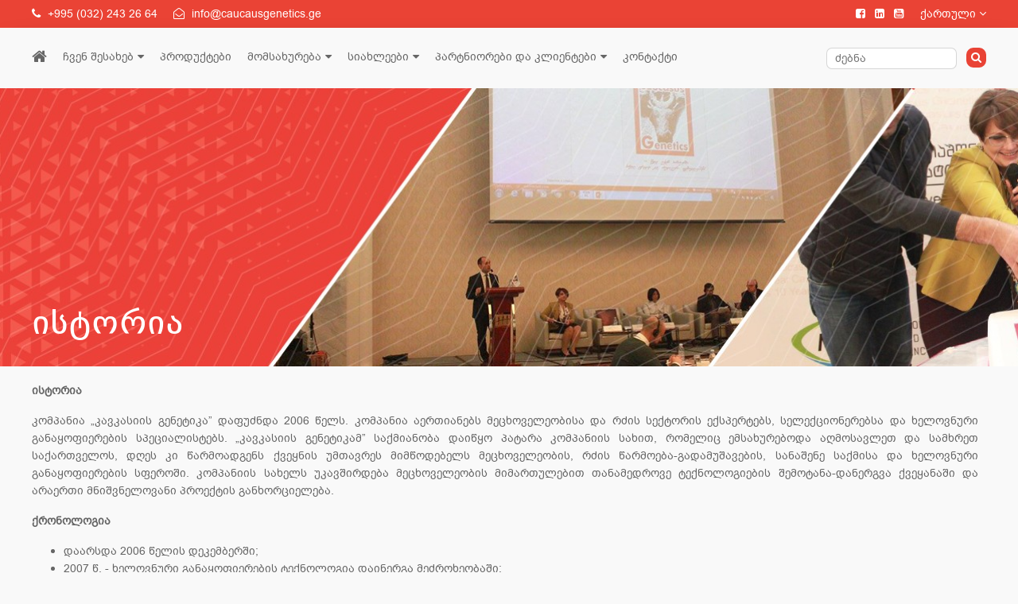

--- FILE ---
content_type: text/html; charset=UTF-8
request_url: https://www.caucasusgenetics.ge/ka/page/istoria
body_size: 4596
content:
<!DOCTYPE HTML>
<html lang="ka">
<head>
    
    <title>ისტორია</title>
    <!-- Meta Tags -->
    <meta http-equiv="Content-Type" content="text/html; charset=UTF-8"/>
    <meta name="description" content="ისტორია"/>
    <meta http-equiv="X-UA-Compatible" content="IE=edge">
    <meta name="viewport" content="width=device-width, initial-scale=1, maximum-scale=1"/>
    <!-- Meta Tags -->

    <!-- Meta Tags -->
    <meta name="author" content="admin@caucasusgenetics.ge"/>
    <meta name="copyright" content="Formeti.ge"/>
    <!-- Meta Tags -->

    <!-- Meta Tags -->
    <meta property="fb:app_id" content="2113563052209135"/>
    <meta property="og:site_name" content="Formeti.ge"/>
    <meta property="og:url"
          content="https://www.caucasusgenetics.ge/ka/page/istoria"/>
    <meta property="og:type" content="news"/>
    <meta property="og:title" content="ისტორია"/>
    <meta property="og:description" content="ისტორია"/>
    <meta property="og:image"
          content="https://www.caucasusgenetics.ge/ka/admin/filemanager/files/shares/ქავერები/5d690dea28d4f.jpg"/>
    <meta property="og:type" content="website"/>
    <meta property="og:locale" content="ka"/>
    <!-- Meta Tags -->

    <!-- Meta Tags -->
    <meta name="twitter:site" content="@formeti">
    <meta name="twitter:creator" content="@formeti">
    <meta name="twitter:card" content="summary_large_image"/>
    <meta name="twitter:title" content="ისტორია"/>
    <meta name="twitter:description" content="ისტორია"/>
    <meta name="twitter:image"
          content="https://www.caucasusgenetics.ge/ka/admin/filemanager/files/shares/ქავერები/5d690dea28d4f.jpg"/>
    <!-- Meta Tags -->

    <!-- Favicon -->
    <link rel="shortcut icon" href="https://www.caucasusgenetics.ge/front/images/favicon.png" type="image/x-icon"/>
    <!-- Favicon -->
    <meta name="viewport" content="width=device-width, initial-scale=1">
    <link rel="stylesheet" href="https://www.caucasusgenetics.ge/front/node_modules/lightbox2/dist/css/lightbox.min.css">
    <link rel="stylesheet" href="https://www.caucasusgenetics.ge/front/fa/css/font-awesome.min.css">
    <link rel="stylesheet" href="https://www.caucasusgenetics.ge/front/fonts/gbp-web-001/css/bpg-web-001-caps.min.css">
    <link rel="stylesheet" href="https://www.caucasusgenetics.ge/front/fonts/gbp-web-001/css/bpg-nino-medium-caps.min.css">
    <link rel="stylesheet" href="https://www.caucasusgenetics.ge/css/app.css">
    <link rel="stylesheet" href="https://www.caucasusgenetics.ge/front/css/reset.css">
    <link rel="stylesheet" href="https://www.caucasusgenetics.ge/front/css/styles.css">
    <meta name="csrf-token" content="LsKH2pXq33lSMApefwCUMT2n4zJCtsxplDIckZzN">
    <script type='text/javascript'
            src='//platform-api.sharethis.com/js/sharethis.js#property=5b2914efeefdfa0011e8fdf3&product=inline-share-buttons'
            async='async'></script>
</head>
<body class="ot-menu-will-follow">
<div class="boxed">
    <nav id="nav" data-more="მეტი">
    <div class="nav-red-line">
        <div class="c-wrapper">
            <div class="flex-wrapper">
                <div class="contact-info">
                    <span>
                    <i class="fa fa-phone"></i>
                        +995 (032) 243 26 64
                    </span>
                    <span>
                        <i class="fa fa-envelope-open-o"></i>
                        info@caucausgenetics.ge
                    </span>
                </div>
                <div class="right-side">
                                            <div class="socials">
                                                            <a href="https://www.facebook.com/Caucasus-Genetics-%E1%83%99%E1%83%90%E1%83%95%E1%83%99%E1%83%90%E1%83%A1%E1%83%98%E1%83%98%E1%83%A1-%E1%83%92%E1%83%94%E1%83%9C%E1%83%94%E1%83%A2%E1%83%98%E1%83%99%E1%83%90-200213653398613/" target="_blank">
                                    <i class="fa fa-facebook-square"></i>
                                </a>
                                                            <a href="https://www.linkedin.com/search/results/all/?keywords=Caucasus%20Genetics%20LTD" target="_blank">
                                    <i class="fa fa-linkedin-square"></i>
                                </a>
                                                            <a href="https://www.youtube.com/channel/UCnpvfASjfYw7Q0hrtdIWwpQ" target="_blank">
                                    <i class="fa fa-youtube-square"></i>
                                </a>
                                                    </div>
                                       <div class="language-selector">
        <a id="select-language">
            <div class="selected-language">
                            <span>ქართული <i
                                        class="fa fa-angle-down"></i></span>
            </div>
        </a>
        <ul class="language-selector-ul">
                                                <li class="">
                                                                                                                        <a href="https://www.caucasusgenetics.ge/en/page/history"><span>English</span><span></span></a>
                    </li>
                                                                <li class="">
                                                                                                                        <a href="https://www.caucasusgenetics.ge/ru/page/istoriya"><span>русский</span><span></span></a>
                    </li>
                                                                <li class="active"><a
                                href="/ka/page/istoria"><span>ქართული</span><span></span></a>
                    </li>
                                    </ul>
    </div>
                </div>
            </div>
        </div>
    </div>
    <div class="navigation-part">
        <div class="c-wrapper">
            <div class="nav-wrapper">
                <div class="nav-bar desktop-nav">
                    <ul>
                        <li><span class="menu-item-wrapper"><a href="https://www.caucasusgenetics.ge"><i class="fa fa-home"
                                                                                        aria-hidden="true"></i></a></span>
                        </li>
                                                    <li class="has-child"><span class="menu-item-wrapper"><a href="/about">ჩვენ შესახებ</a><i class="fa fa-caret-down"></i></span><ul><li class=""><span class="menu-item-wrapper"><a href="/page/istoria">ისტორია</a></li></span><li class=""><span class="menu-item-wrapper"><a href="/page/khedva-da-misia">ხედვა და მისია</a></li></span><li class=""><span class="menu-item-wrapper"><a href="/team">გუნდი</a></li></span><li class=""><span class="menu-item-wrapper"><a href="/page/tibaanis-metskhoveleobis-tsentri">ტიბაანის მეცხოველეობის ცენტრი</a></li></span><li class=""><span class="menu-item-wrapper"><a href="/page/proeqtebi">პროექტები</a></li></span><li class=""><span class="menu-item-wrapper"><a href="/page/korporatsiuli-sotsialuri-pasukhismgebloba">CSR</a></li></span></ul><li class=""><span class="menu-item-wrapper"><a href="/products">პროდუქტები</a></li></span><li class="has-child"><span class="menu-item-wrapper"><a href="/services">მომსახურება</a><i class="fa fa-caret-down"></i></span><ul><li class=""><span class="menu-item-wrapper"><a href="/ka/services/fermis-proeqti">ფერმის პროექტი</a></li></span><li class=""><span class="menu-item-wrapper"><a href="/ka/services/biznes-gegmis-shemushaveba">ბიზნეს გეგმის შემუშავება</a></li></span><li class=""><span class="menu-item-wrapper"><a href="/ka/services/konsultatsiebi">კონსულტაციები</a></li></span><li class=""><span class="menu-item-wrapper"><a href="/services/agchurvilobis-montaji-da-eqspluatatsiis-shemdgomi-servisi">აღჭურვილობის მონტაჟი და ექსპლუატაციის შემდგომი სერვისი</a></li></span><li class=""><span class="menu-item-wrapper"><a href="/ka/services/distributsia">დისტრიბუცია</a></li></span><li class=""><span class="menu-item-wrapper"><a href="/services/khelovnuri-ganayofierebis-momsakhureobis-tsentrebi">ხელოვნური განაყოფიერების მომსახურეობის ცენტრები</a></li></span><li class=""><span class="menu-item-wrapper"><a href="/ka/services/saswavlo-programebi">სასწავლო პროგრამები</a></li></span><li class=""><span class="menu-item-wrapper"><a href="/ka/page/haccp-is-sakhelmdzgvanelo">HACCP სახელმძღვანელო</a></li></span></ul><li class="has-child"><span class="menu-item-wrapper"><a href="/news">სიახლეები</a><i class="fa fa-caret-down"></i></span><ul><li class=""><span class="menu-item-wrapper"><a href="/ka/news?type=event">ღონისძიებები</a></li></span><li class=""><span class="menu-item-wrapper"><a href="/ka/news?type=seminar">სემინარები </a></li></span><li class=""><span class="menu-item-wrapper"><a href="/ka/news?type=product">პროდუქტები</a></li></span><li class=""><span class="menu-item-wrapper"><a href="/ka/news?type=service">სერვისი</a></li></span><li class=""><span class="menu-item-wrapper"><a href="/ka/news?type=partner">პარტნიორები</a></li></span><li class=""><span class="menu-item-wrapper"><a href="/ka/news?type=representative">წარმომადგენლობა</a></li></span><li class=""><span class="menu-item-wrapper"><a href="/page/proeqtebi">პროექტები</a></li></span></ul><li class="has-child"><span class="menu-item-wrapper"><a href="#">პარტნიორები და კლიენტები</a><i class="fa fa-caret-down"></i></span><ul><li class=""><span class="menu-item-wrapper"><a href="/partners">პარტნიორები</a></li></span><li class=""><span class="menu-item-wrapper"><a href="/clients">კლიენტები</a></li></span></ul><li class=""><span class="menu-item-wrapper"><a href="/contact">კონტაქტი</a></li></span>
                                            </ul>
                </div>
                <div class="nav-bar mobile-nav">
                    <div class="hamburger" id="toggle-nav">
                        <i class="fa fa-bars"></i>
                    </div>
                                            <ul><li><span class="menu-item-wrapper"><a href="/about">ჩვენ შესახებ</a><li><span class="menu-item-wrapper"><a href="/page/istoria">ისტორია</a></li></span><li><span class="menu-item-wrapper"><a href="/page/khedva-da-misia">ხედვა და მისია</a></li></span><li><span class="menu-item-wrapper"><a href="/team">გუნდი</a></li></span><li><span class="menu-item-wrapper"><a href="/page/tibaanis-metskhoveleobis-tsentri">ტიბაანის მეცხოველეობის ცენტრი</a></li></span><li><span class="menu-item-wrapper"><a href="/page/proeqtebi">პროექტები</a></li></span><li><span class="menu-item-wrapper"><a href="/page/korporatsiuli-sotsialuri-pasukhismgebloba">CSR</a></li></span><li><span class="menu-item-wrapper"><a href="/products">პროდუქტები</a></li></span><li><span class="menu-item-wrapper"><a href="/services">მომსახურება</a><li><span class="menu-item-wrapper"><a href="/ka/services/fermis-proeqti">ფერმის პროექტი</a></li></span><li><span class="menu-item-wrapper"><a href="/ka/services/biznes-gegmis-shemushaveba">ბიზნეს გეგმის შემუშავება</a></li></span><li><span class="menu-item-wrapper"><a href="/ka/services/konsultatsiebi">კონსულტაციები</a></li></span><li><span class="menu-item-wrapper"><a href="/services/agchurvilobis-montaji-da-eqspluatatsiis-shemdgomi-servisi">აღჭურვილობის მონტაჟი და ექსპლუატაციის შემდგომი სერვისი</a></li></span><li><span class="menu-item-wrapper"><a href="/ka/services/distributsia">დისტრიბუცია</a></li></span><li><span class="menu-item-wrapper"><a href="/services/khelovnuri-ganayofierebis-momsakhureobis-tsentrebi">ხელოვნური განაყოფიერების მომსახურეობის ცენტრები</a></li></span><li><span class="menu-item-wrapper"><a href="/ka/services/saswavlo-programebi">სასწავლო პროგრამები</a></li></span><li><span class="menu-item-wrapper"><a href="/ka/page/haccp-is-sakhelmdzgvanelo">HACCP სახელმძღვანელო</a></li></span><li><span class="menu-item-wrapper"><a href="/news">სიახლეები</a><li><span class="menu-item-wrapper"><a href="/ka/news?type=event">ღონისძიებები</a></li></span><li><span class="menu-item-wrapper"><a href="/ka/news?type=seminar">სემინარები </a></li></span><li><span class="menu-item-wrapper"><a href="/ka/news?type=product">პროდუქტები</a></li></span><li><span class="menu-item-wrapper"><a href="/ka/news?type=service">სერვისი</a></li></span><li><span class="menu-item-wrapper"><a href="/ka/news?type=partner">პარტნიორები</a></li></span><li><span class="menu-item-wrapper"><a href="/ka/news?type=representative">წარმომადგენლობა</a></li></span><li><span class="menu-item-wrapper"><a href="/page/proeqtebi">პროექტები</a></li></span><li><span class="menu-item-wrapper"><a href="#">პარტნიორები და კლიენტები</a><li><span class="menu-item-wrapper"><a href="/partners">პარტნიორები</a></li></span><li><span class="menu-item-wrapper"><a href="/clients">კლიენტები</a></li></span><li><span class="menu-item-wrapper"><a href="/contact">კონტაქტი</a></li></span></ul>
                                    </div>
                <div class="nav-search-wrapper">
                    <div class="search-container">
                        <form action="https://www.caucasusgenetics.ge/ka/news" id="search-form" class="search-form">
                            <div class="fw">
                                <div class="search-wrapper">
                                    <div class="fieldgroup">
                                        <input type="text" name="search" class="search-input"
                                               placeholder="ძებნა">
                                    </div>
                                    <div class="fieldgroup">
                                        <button id="search-submit"><i class="fa fa-search"
                                                                      aria-hidden="true"></i></button>
                                    </div>
                                </div>
                            </div>
                        </form>
                    </div>
                </div>
                            </div>
        </div>
    </div>

</nav>
        <div class="page-container">
        <div class="header-container">
            <div class="background-image">
                <img src="/ka/admin/filemanager/files/shares/ქავერები/5d690dea28d4f.jpg" alt=""/>
            </div>
            <div class="title-container">
                <div class="c-wrapper">
                    <h1>ისტორია</h1>
                    <div class="sharethis-inline-share-buttons"></div>                </div>
            </div>
        </div>
        <div class="c-wrapper">
            <div class="p-content">
                <div class="content">
                    <p><strong><span lang="GEO/KAT">ისტორია</span></strong></p>
<p style="text-align: justify;">კომპანია &bdquo;კავკასიის გენეტიკა&rdquo; დაფუძნდა 2006 წელს. კომპანია აერთიანებს მეცხოველეობისა და რძის სექტორის ექსპერტებს, სელექციონერებსა და ხელოვნური განაყოფ<span lang="GEO/KAT">იერ</span>ების სპეციალისტებს. &bdquo;კავკასიის გენეტიკამ&rdquo; საქმიანობა დაიწყო პატარა კომპანიის სახით, რომელიც ემსახურებოდა აღმოსავლეთ და სამხრეთ საქართველოს, დღეს კი წარმოადგენს ქვეყნის უმთავრეს მიმწოდებელს მეცხოველეობის, რძის წარმოება-გადამუშავების, სანაშენე საქმისა და ხელოვნური განაყოფიერების სფეროში. კომპანიის სახელს უკავშირდება მეცხოველეობის მიმართულებით თანამედროვე ტექნოლოგიების შემოტანა-დანერგვა ქვეყანაში და არაერთი მნიშვნელოვანი პროექტის განხორციელება.</p>
<p><strong>ქრონოლოგია</strong></p>
<ul>
<li style="text-align: left;">დაარსდა 2006 წელის დეკემბერში;</li>
<li style="text-align: left;">2007 წ. - ხელოვნური განაყოფიერების ტექნოლოგია დაინერგა მეძროხეობაში;</li>
<li style="text-align: left;">2009 წ. - გაიხსნა ამიერკავკასიაში ერთადერთი, თანამედროვე სტანდარტების ტიბაანის სანაშენე საქმისა და ხელოვნური განაყოფიერების ცენტრი;</li>
<li style="text-align: left;">2009 წ. -გაიხსნა ,,კავკასიის გენეტიკის&rdquo; სასწავლო ცენტრი;</li>
<li style="text-align: left;">2010 წ.- დაინერგა საძოვრების მართვის ტექნოლოგია (ელექტრო მწყემსი);</li>
<li style="text-align: left;">2012 წ. - გაიხსნა ოფისი თბილისში;</li>
<li style="text-align: left;">2012 წ. - კომპანიაში ხელმისაწვდომი ხდება მესაქონლეობის ფერმისთვის საჭირო თანამედროვე სატანდარტების ნებისმიერი სახის აღჭურვილობა და ფერმების პროექტირება;</li>
<li style="text-align: left;">2012 წ. - დაინერგა საწარმოო ხაზების ტექნოლოგიური და საინსტალაციო სერვისი რძის გადამამუშავებელი საწარმოებისთვის;</li>
<li style="text-align: left;">2013 წ. - დაინერგა ემბრიონების გადანერგვის ტექნოლოგია მეძროხეობაში;</li>
<li style="text-align: left;">2014 წ. - განვითარდა სანაშენე პირუტყვის იმპორტის ხაზი;</li>
<li style="text-align: left;">2014 წ. - დაინერგა ხელოვნური განაყოფიერების ტექნოლოგია და სპერმის წარმოება მეღორეობაში;</li>
<li style="text-align: left;">2015 წ. - დაინერგა ავტომატური საწველი სისტემების მიწოდების, სამონტაჟო და ექსპლუატაციის შემდგომი სერვისი;</li>
<li style="text-align: left;">2016 წ. - გამართა საქართველოში პირველი საერთაშორისო კონფერენცია მეცხოველეობაში;</li>
<li style="text-align: left;">2016 წ. - კომპანია გახდა UN Global Compact-ის საქართველოს ქსელის წევრი;</li>
<li style="text-align: left;">2017წ. &ndash;&bdquo;კავკასიის გენეტიკა&ldquo; გახდა აღმოსავლეთ პარტნიორობის სამოქალაქო საზოგადოების ფორუმის საქართველოს ეროვნული პლატფორმის წევრი;</li>
<li style="text-align: left;">2018 წ. - მესაქონლეობასთან ერთად ხელმისაწვდომი გახდა მეღორეობისა და მეფრინველეობის მიმართულებით ფერმის პროექტირება, ინვენტარის მიწოდება და მონტაჟი.
<p style="text-align: left;">&nbsp;</p>
</li>
</ul>
                </div>
            </div>
        </div>
    </div>
    <footer>
    <div class="c-wrapper">
        <div class="footer-menu">
                            <ul>
                <li>
            <span class="menu-item-wrapper"><a href="/about">ჩვენ შესახებ</a></span>
        </li>
                
                                                                    <li class="child-li">
                    <span class="menu-item-wrapper"><a href="/page/istoria">ისტორია</a></span>
                </li>
                                                            <li class="child-li">
                    <span class="menu-item-wrapper"><a href="/page/khedva-da-misia">ხედვა და მისია</a></span>
                </li>
                                                            <li class="child-li">
                    <span class="menu-item-wrapper"><a href="/team">გუნდი</a></span>
                </li>
                                                            <li class="child-li">
                    <span class="menu-item-wrapper"><a href="/page/tibaanis-metskhoveleobis-tsentri">ტიბაანის მეცხოველეობის ცენტრი</a></span>
                </li>
                                                            <li class="child-li">
                    <span class="menu-item-wrapper"><a href="/page/proeqtebi">პროექტები</a></span>
                </li>
                                                            <li class="child-li">
                    <span class="menu-item-wrapper"><a href="/page/korporatsiuli-sotsialuri-pasukhismgebloba">CSR</a></span>
                </li>
                                <li>
            <span class="menu-item-wrapper"><a href="/products">პროდუქტები</a></span>
        </li>
                
                    <li>
            <span class="menu-item-wrapper"><a href="/services">მომსახურება</a></span>
        </li>
                
                                                                    <li class="child-li">
                    <span class="menu-item-wrapper"><a href="/ka/services/fermis-proeqti">ფერმის პროექტი</a></span>
                </li>
                                                </ul><ul>
                                                <li class="child-li">
                    <span class="menu-item-wrapper"><a href="/ka/services/biznes-gegmis-shemushaveba">ბიზნეს გეგმის შემუშავება</a></span>
                </li>
                                                            <li class="child-li">
                    <span class="menu-item-wrapper"><a href="/ka/services/konsultatsiebi">კონსულტაციები</a></span>
                </li>
                                                            <li class="child-li">
                    <span class="menu-item-wrapper"><a href="/services/agchurvilobis-montaji-da-eqspluatatsiis-shemdgomi-servisi">აღჭურვილობის მონტაჟი და ექსპლუატაციის შემდგომი სერვისი</a></span>
                </li>
                                                            <li class="child-li">
                    <span class="menu-item-wrapper"><a href="/ka/services/distributsia">დისტრიბუცია</a></span>
                </li>
                                                            <li class="child-li">
                    <span class="menu-item-wrapper"><a href="/services/khelovnuri-ganayofierebis-momsakhureobis-tsentrebi">ხელოვნური განაყოფიერების მომსახურეობის ცენტრები</a></span>
                </li>
                                                            <li class="child-li">
                    <span class="menu-item-wrapper"><a href="/ka/services/saswavlo-programebi">სასწავლო პროგრამები</a></span>
                </li>
                                                            <li class="child-li">
                    <span class="menu-item-wrapper"><a href="/ka/page/haccp-is-sakhelmdzgvanelo">HACCP სახელმძღვანელო</a></span>
                </li>
                                <li>
            <span class="menu-item-wrapper"><a href="/news">სიახლეები</a></span>
        </li>
                
                                                                    <li class="child-li">
                    <span class="menu-item-wrapper"><a href="/ka/news?type=event">ღონისძიებები</a></span>
                </li>
                                                            <li class="child-li">
                    <span class="menu-item-wrapper"><a href="/ka/news?type=seminar">სემინარები </a></span>
                </li>
                                                </ul><ul>
                                                <li class="child-li">
                    <span class="menu-item-wrapper"><a href="/ka/news?type=product">პროდუქტები</a></span>
                </li>
                                                            <li class="child-li">
                    <span class="menu-item-wrapper"><a href="/ka/news?type=service">სერვისი</a></span>
                </li>
                                                            <li class="child-li">
                    <span class="menu-item-wrapper"><a href="/ka/news?type=partner">პარტნიორები</a></span>
                </li>
                                                            <li class="child-li">
                    <span class="menu-item-wrapper"><a href="/ka/news?type=representative">წარმომადგენლობა</a></span>
                </li>
                                                            <li class="child-li">
                    <span class="menu-item-wrapper"><a href="/page/proeqtebi">პროექტები</a></span>
                </li>
                                <li>
            <span class="menu-item-wrapper"><a href="#">პარტნიორები და კლიენტები</a></span>
        </li>
                
                                                                    <li class="child-li">
                    <span class="menu-item-wrapper"><a href="/partners">პარტნიორები</a></span>
                </li>
                                                            <li class="child-li">
                    <span class="menu-item-wrapper"><a href="/clients">კლიენტები</a></span>
                </li>
                                <li>
            <span class="menu-item-wrapper"><a href="/contact">კონტაქტი</a></span>
        </li>
                
            </ul>
                    </div>
        <div class="right-block">
            <div class="search-container">
                <form action="https://www.caucasusgenetics.ge/ka/news" id="search-form" class="search-form">
                    <div class="fw">
                        <div class="search-wrapper">
                            <div class="fieldgroup">
                                <input type="text" name="search" class="search-input"
                                       placeholder="ძებნა">
                            </div>
                            <div class="fieldgroup">
                                <button id="search-submit"><i class="fa fa-search"
                                                              aria-hidden="true"></i></button>
                            </div>
                        </div>
                    </div>
                </form>
            </div>
                            <div class="socials-container">
                                            <a href="https://www.facebook.com/Caucasus-Genetics-%E1%83%99%E1%83%90%E1%83%95%E1%83%99%E1%83%90%E1%83%A1%E1%83%98%E1%83%98%E1%83%A1-%E1%83%92%E1%83%94%E1%83%9C%E1%83%94%E1%83%A2%E1%83%98%E1%83%99%E1%83%90-200213653398613/" class="sc-item facebook" target="_blank">
                            <i class="fa fa-facebook-square"></i>
                        </a>
                                            <a href="https://www.linkedin.com/search/results/all/?keywords=Caucasus%20Genetics%20LTD" class="sc-item facebook" target="_blank">
                            <i class="fa fa-linkedin-square"></i>
                        </a>
                                            <a href="https://www.youtube.com/channel/UCnpvfASjfYw7Q0hrtdIWwpQ" class="sc-item facebook" target="_blank">
                            <i class="fa fa-youtube-square"></i>
                        </a>
                                    </div>
                        <div class="footer-logo">
                <a href="https://www.caucasusgenetics.ge">
                    <div class="logo-container">
                        <img src="https://www.caucasusgenetics.ge/front/images/cglogo.png" alt="Caucasus Genetics">
                    </div>
                </a>
            </div>
        </div>
    </div>
    
        
            
        
        
    
</footer></div>
<script src="https://www.caucasusgenetics.ge/js/app.js"></script>
<script src="https://www.caucasusgenetics.ge/front/js/scripts.js"></script>
</body>
</html>


--- FILE ---
content_type: application/javascript
request_url: https://www.caucasusgenetics.ge/front/js/scripts.js
body_size: 788
content:
'use strict';

$(document).ready(function () {
    console.log('Document is ready');
    const mainSlider = $('#f-page');
    const partnerContainer = $('#partners-list-carousel');

    $('#product-slider-thumb').flexslider({
        animation: "slide",
        nav: false,
        animationLoop: false,
        slideshow: false,
        itemWidth: 150,
        itemMargin: 5,
        asNavFor: '#product-slider-main',
        items: 2
    });

    $('#product-slider-main').flexslider({
        animation: "slide",
        nav: false,
        animationLoop: false,
        slideshow: false,
        sync: "#product-slider-thumb"
    });
    mainSlider.owlCarousel({
        items: 1,
        autoplay: false,
        loop: true,
        autoplayTimeout: 700,
        autoplaySpeed: 700
    });
    partnerContainer.owlCarousel({
        margin: 20,
        loop: true,
        autoplay: true,
        autoplaySpeed: 300,
        responsive: {
            0: {
                items: 2
            },
            500: {
                items: 3
            },
            900: {
                items: 4
            }
        }
    });

    $('.dot').dotdotdot({
        watch: true
    });
    $('.gallery-lightgallery').lightGallery({
        thumbnail: true
    });
    $('.side-filter-toggle').click(function () {
        $(this).find('.fa').toggleClass('fa-caret-down').toggleClass('fa-caret-up');
        $(this).siblings('.news-lister-filters').toggleClass('active');
    });
    $('.open-children').click(function (e) {
        e.preventDefault();
        e.stopPropagation();
        $(this).find('.fa').toggleClass('fa-caret-down').toggleClass('fa-caret-up');
        $(this).closest('.has-child').siblings('.open').toggleClass('open').find('.fa-caret-up').toggleClass('fa-caret-up').toggleClass('fa-caret-down');
        $(this).closest('.has-child').toggleClass('open');
    })
    $('.toggle-filters-outer .toggle-filters').click(function (e) {
        e.preventDefault();
        $(this).closest('.toggle-filters-outer').siblings('.filter-lists-container').toggleClass('active');
        $(this).find('.fa').toggleClass('fa-caret-down').toggleClass('fa-caret-up');
    })
    const toggler = $('#toggle-nav');
    toggler.click(function (e) {
        e.preventDefault();
        e.stopPropagation();
        $(this).siblings('ul').toggleClass('active');
    })
    const lang = $('#select-language');
    lang.click(function (e) {
        e.preventDefault();
        e.stopPropagation();
        $(this).siblings('.language-selector-ul').toggleClass('active');
    })
    const next = $('.custom-navigation .next-button');
    const prev = $('.custom-navigation .prev-button');
    next.click(function (e) {
        e.preventDefault();
        e.stopPropagation();
        const car = $(this).closest('.custom-navigation').siblings('.owl-carousel');
        car.find('.owl-next').trigger('click');
    })
    prev.click(function (e) {
        e.preventDefault();
        e.stopPropagation();
        const car = $(this).closest('.custom-navigation').siblings('.owl-carousel');
        car.find('.owl-prev').trigger('click');
    })
});
